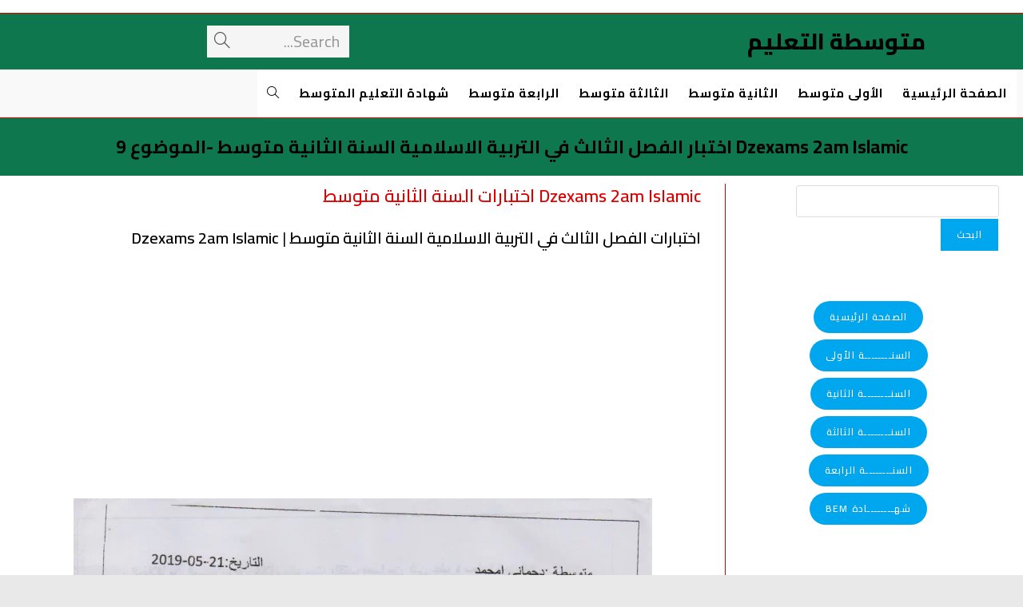

--- FILE ---
content_type: text/html; charset=UTF-8
request_url: https://encyeducation.dzexamen.com/2am-islamic-3tr-09/
body_size: 16496
content:
<!DOCTYPE html>
<html class="html" dir="rtl" lang="ar">
<head>
	<meta charset="UTF-8">
	<link rel="profile" href="https://gmpg.org/xfn/11">

	<meta name='robots' content='index, follow, max-image-preview:large, max-snippet:-1, max-video-preview:-1' />
<meta name="viewport" content="width=device-width, initial-scale=1">
	<!-- This site is optimized with the Yoast SEO plugin v26.5 - https://yoast.com/wordpress/plugins/seo/ -->
	<title>اختبارات السنة الثانية متوسط للفصل الثالث في التربية الاسلامية | Dzexams 2am</title>
	<meta name="description" content="اختبارات السنة الثانية متوسط | Dzexams 2AM Islamic اختبار الفصل الثالث في التربية الاسلامية السنة الثانية متوسط Dzexams 2AM Islamic" />
	<link rel="canonical" href="https://encyeducation.dzexamen.com/2am-islamic-3tr-09/" />
	<meta property="og:locale" content="ar_AR" />
	<meta property="og:type" content="article" />
	<meta property="og:title" content="اختبارات السنة الثانية متوسط للفصل الثالث في التربية الاسلامية | Dzexams 2am" />
	<meta property="og:description" content="اختبارات السنة الثانية متوسط | Dzexams 2AM Islamic اختبار الفصل الثالث في التربية الاسلامية السنة الثانية متوسط Dzexams 2AM Islamic" />
	<meta property="og:url" content="https://encyeducation.dzexamen.com/2am-islamic-3tr-09/" />
	<meta property="og:site_name" content="متوسطة التعليم" />
	<meta property="article:published_time" content="2022-07-27T18:09:44+00:00" />
	<meta property="article:modified_time" content="2022-07-27T18:10:49+00:00" />
	<meta name="author" content="admin-11" />
	<meta name="twitter:card" content="summary_large_image" />
	<meta name="twitter:label1" content="كُتب بواسطة" />
	<meta name="twitter:data1" content="admin-11" />
	<meta name="twitter:label2" content="وقت القراءة المُقدّر" />
	<meta name="twitter:data2" content="دقيقة واحدة" />
	<script type="application/ld+json" class="yoast-schema-graph">{"@context":"https://schema.org","@graph":[{"@type":"Article","@id":"https://encyeducation.dzexamen.com/2am-islamic-3tr-09/#article","isPartOf":{"@id":"https://encyeducation.dzexamen.com/2am-islamic-3tr-09/"},"author":{"name":"admin-11","@id":"https://encyeducation.dzexamen.com/#/schema/person/f160dfa69265df8718050900c817f669"},"headline":"Dzexams 2am Islamic اختبار الفصل الثالث في التربية الاسلامية السنة الثانية متوسط -الموضوع 9","datePublished":"2022-07-27T18:09:44+00:00","dateModified":"2022-07-27T18:10:49+00:00","mainEntityOfPage":{"@id":"https://encyeducation.dzexamen.com/2am-islamic-3tr-09/"},"wordCount":10,"publisher":{"@id":"https://encyeducation.dzexamen.com/#/schema/person/f160dfa69265df8718050900c817f669"},"articleSection":["الثانية متوسط"],"inLanguage":"ar"},{"@type":"WebPage","@id":"https://encyeducation.dzexamen.com/2am-islamic-3tr-09/","url":"https://encyeducation.dzexamen.com/2am-islamic-3tr-09/","name":"اختبارات السنة الثانية متوسط للفصل الثالث في التربية الاسلامية | Dzexams 2am","isPartOf":{"@id":"https://encyeducation.dzexamen.com/#website"},"datePublished":"2022-07-27T18:09:44+00:00","dateModified":"2022-07-27T18:10:49+00:00","description":"اختبارات السنة الثانية متوسط | Dzexams 2AM Islamic اختبار الفصل الثالث في التربية الاسلامية السنة الثانية متوسط Dzexams 2AM Islamic","breadcrumb":{"@id":"https://encyeducation.dzexamen.com/2am-islamic-3tr-09/#breadcrumb"},"inLanguage":"ar","potentialAction":[{"@type":"ReadAction","target":["https://encyeducation.dzexamen.com/2am-islamic-3tr-09/"]}]},{"@type":"BreadcrumbList","@id":"https://encyeducation.dzexamen.com/2am-islamic-3tr-09/#breadcrumb","itemListElement":[{"@type":"ListItem","position":1,"name":"الرئيسية","item":"https://encyeducation.dzexamen.com/"},{"@type":"ListItem","position":2,"name":"Dzexams 2am Islamic اختبار الفصل الثالث في التربية الاسلامية السنة الثانية متوسط -الموضوع 9"}]},{"@type":"WebSite","@id":"https://encyeducation.dzexamen.com/#website","url":"https://encyeducation.dzexamen.com/","name":"متوسطة التعليم","description":"جميع اختبارات التعليم المتوسط مع الحلول","publisher":{"@id":"https://encyeducation.dzexamen.com/#/schema/person/f160dfa69265df8718050900c817f669"},"potentialAction":[{"@type":"SearchAction","target":{"@type":"EntryPoint","urlTemplate":"https://encyeducation.dzexamen.com/?s={search_term_string}"},"query-input":{"@type":"PropertyValueSpecification","valueRequired":true,"valueName":"search_term_string"}}],"inLanguage":"ar"},{"@type":["Person","Organization"],"@id":"https://encyeducation.dzexamen.com/#/schema/person/f160dfa69265df8718050900c817f669","name":"admin-11","image":{"@type":"ImageObject","inLanguage":"ar","@id":"https://encyeducation.dzexamen.com/#/schema/person/image/","url":"https://secure.gravatar.com/avatar/3ff6c45def572af44a2a452f32522adfb9fb7f1301fd17f0415632be7cc9678e?s=96&d=mm&r=g","contentUrl":"https://secure.gravatar.com/avatar/3ff6c45def572af44a2a452f32522adfb9fb7f1301fd17f0415632be7cc9678e?s=96&d=mm&r=g","caption":"admin-11"},"logo":{"@id":"https://encyeducation.dzexamen.com/#/schema/person/image/"},"sameAs":["https://encyeducation.dzexamen.com"]}]}</script>
	<!-- / Yoast SEO plugin. -->


<link rel='dns-prefetch' href='//www.googletagmanager.com' />
<link rel='dns-prefetch' href='//fonts.googleapis.com' />
<link rel='dns-prefetch' href='//pagead2.googlesyndication.com' />
<link rel="alternate" type="application/rss+xml" title="متوسطة التعليم &laquo; الخلاصة" href="https://encyeducation.dzexamen.com/feed/" />
<link rel="alternate" type="application/rss+xml" title="متوسطة التعليم &laquo; خلاصة التعليقات" href="https://encyeducation.dzexamen.com/comments/feed/" />
<link rel="alternate" title="oEmbed (JSON)" type="application/json+oembed" href="https://encyeducation.dzexamen.com/wp-json/oembed/1.0/embed?url=https%3A%2F%2Fencyeducation.dzexamen.com%2F2am-islamic-3tr-09%2F" />
<link rel="alternate" title="oEmbed (XML)" type="text/xml+oembed" href="https://encyeducation.dzexamen.com/wp-json/oembed/1.0/embed?url=https%3A%2F%2Fencyeducation.dzexamen.com%2F2am-islamic-3tr-09%2F&#038;format=xml" />
<style id='wp-img-auto-sizes-contain-inline-css'>
img:is([sizes=auto i],[sizes^="auto," i]){contain-intrinsic-size:3000px 1500px}
/*# sourceURL=wp-img-auto-sizes-contain-inline-css */
</style>

<style id='wp-emoji-styles-inline-css'>

	img.wp-smiley, img.emoji {
		display: inline !important;
		border: none !important;
		box-shadow: none !important;
		height: 1em !important;
		width: 1em !important;
		margin: 0 0.07em !important;
		vertical-align: -0.1em !important;
		background: none !important;
		padding: 0 !important;
	}
/*# sourceURL=wp-emoji-styles-inline-css */
</style>
<link rel='stylesheet' id='wp-block-library-rtl-css' href='https://encyeducation.dzexamen.com/wp-includes/css/dist/block-library/style-rtl.min.css?ver=6.9' media='all' />
<style id='wp-block-library-theme-inline-css'>
.wp-block-audio :where(figcaption){color:#555;font-size:13px;text-align:center}.is-dark-theme .wp-block-audio :where(figcaption){color:#ffffffa6}.wp-block-audio{margin:0 0 1em}.wp-block-code{border:1px solid #ccc;border-radius:4px;font-family:Menlo,Consolas,monaco,monospace;padding:.8em 1em}.wp-block-embed :where(figcaption){color:#555;font-size:13px;text-align:center}.is-dark-theme .wp-block-embed :where(figcaption){color:#ffffffa6}.wp-block-embed{margin:0 0 1em}.blocks-gallery-caption{color:#555;font-size:13px;text-align:center}.is-dark-theme .blocks-gallery-caption{color:#ffffffa6}:root :where(.wp-block-image figcaption){color:#555;font-size:13px;text-align:center}.is-dark-theme :root :where(.wp-block-image figcaption){color:#ffffffa6}.wp-block-image{margin:0 0 1em}.wp-block-pullquote{border-bottom:4px solid;border-top:4px solid;color:currentColor;margin-bottom:1.75em}.wp-block-pullquote :where(cite),.wp-block-pullquote :where(footer),.wp-block-pullquote__citation{color:currentColor;font-size:.8125em;font-style:normal;text-transform:uppercase}.wp-block-quote{border-left:.25em solid;margin:0 0 1.75em;padding-left:1em}.wp-block-quote cite,.wp-block-quote footer{color:currentColor;font-size:.8125em;font-style:normal;position:relative}.wp-block-quote:where(.has-text-align-right){border-left:none;border-right:.25em solid;padding-left:0;padding-right:1em}.wp-block-quote:where(.has-text-align-center){border:none;padding-left:0}.wp-block-quote.is-large,.wp-block-quote.is-style-large,.wp-block-quote:where(.is-style-plain){border:none}.wp-block-search .wp-block-search__label{font-weight:700}.wp-block-search__button{border:1px solid #ccc;padding:.375em .625em}:where(.wp-block-group.has-background){padding:1.25em 2.375em}.wp-block-separator.has-css-opacity{opacity:.4}.wp-block-separator{border:none;border-bottom:2px solid;margin-left:auto;margin-right:auto}.wp-block-separator.has-alpha-channel-opacity{opacity:1}.wp-block-separator:not(.is-style-wide):not(.is-style-dots){width:100px}.wp-block-separator.has-background:not(.is-style-dots){border-bottom:none;height:1px}.wp-block-separator.has-background:not(.is-style-wide):not(.is-style-dots){height:2px}.wp-block-table{margin:0 0 1em}.wp-block-table td,.wp-block-table th{word-break:normal}.wp-block-table :where(figcaption){color:#555;font-size:13px;text-align:center}.is-dark-theme .wp-block-table :where(figcaption){color:#ffffffa6}.wp-block-video :where(figcaption){color:#555;font-size:13px;text-align:center}.is-dark-theme .wp-block-video :where(figcaption){color:#ffffffa6}.wp-block-video{margin:0 0 1em}:root :where(.wp-block-template-part.has-background){margin-bottom:0;margin-top:0;padding:1.25em 2.375em}
/*# sourceURL=/wp-includes/css/dist/block-library/theme.min.css */
</style>
<style id='classic-theme-styles-inline-css'>
/*! This file is auto-generated */
.wp-block-button__link{color:#fff;background-color:#32373c;border-radius:9999px;box-shadow:none;text-decoration:none;padding:calc(.667em + 2px) calc(1.333em + 2px);font-size:1.125em}.wp-block-file__button{background:#32373c;color:#fff;text-decoration:none}
/*# sourceURL=/wp-includes/css/classic-themes.min.css */
</style>
<style id='global-styles-inline-css'>
:root{--wp--preset--aspect-ratio--square: 1;--wp--preset--aspect-ratio--4-3: 4/3;--wp--preset--aspect-ratio--3-4: 3/4;--wp--preset--aspect-ratio--3-2: 3/2;--wp--preset--aspect-ratio--2-3: 2/3;--wp--preset--aspect-ratio--16-9: 16/9;--wp--preset--aspect-ratio--9-16: 9/16;--wp--preset--color--black: #000000;--wp--preset--color--cyan-bluish-gray: #abb8c3;--wp--preset--color--white: #ffffff;--wp--preset--color--pale-pink: #f78da7;--wp--preset--color--vivid-red: #cf2e2e;--wp--preset--color--luminous-vivid-orange: #ff6900;--wp--preset--color--luminous-vivid-amber: #fcb900;--wp--preset--color--light-green-cyan: #7bdcb5;--wp--preset--color--vivid-green-cyan: #00d084;--wp--preset--color--pale-cyan-blue: #8ed1fc;--wp--preset--color--vivid-cyan-blue: #0693e3;--wp--preset--color--vivid-purple: #9b51e0;--wp--preset--gradient--vivid-cyan-blue-to-vivid-purple: linear-gradient(135deg,rgb(6,147,227) 0%,rgb(155,81,224) 100%);--wp--preset--gradient--light-green-cyan-to-vivid-green-cyan: linear-gradient(135deg,rgb(122,220,180) 0%,rgb(0,208,130) 100%);--wp--preset--gradient--luminous-vivid-amber-to-luminous-vivid-orange: linear-gradient(135deg,rgb(252,185,0) 0%,rgb(255,105,0) 100%);--wp--preset--gradient--luminous-vivid-orange-to-vivid-red: linear-gradient(135deg,rgb(255,105,0) 0%,rgb(207,46,46) 100%);--wp--preset--gradient--very-light-gray-to-cyan-bluish-gray: linear-gradient(135deg,rgb(238,238,238) 0%,rgb(169,184,195) 100%);--wp--preset--gradient--cool-to-warm-spectrum: linear-gradient(135deg,rgb(74,234,220) 0%,rgb(151,120,209) 20%,rgb(207,42,186) 40%,rgb(238,44,130) 60%,rgb(251,105,98) 80%,rgb(254,248,76) 100%);--wp--preset--gradient--blush-light-purple: linear-gradient(135deg,rgb(255,206,236) 0%,rgb(152,150,240) 100%);--wp--preset--gradient--blush-bordeaux: linear-gradient(135deg,rgb(254,205,165) 0%,rgb(254,45,45) 50%,rgb(107,0,62) 100%);--wp--preset--gradient--luminous-dusk: linear-gradient(135deg,rgb(255,203,112) 0%,rgb(199,81,192) 50%,rgb(65,88,208) 100%);--wp--preset--gradient--pale-ocean: linear-gradient(135deg,rgb(255,245,203) 0%,rgb(182,227,212) 50%,rgb(51,167,181) 100%);--wp--preset--gradient--electric-grass: linear-gradient(135deg,rgb(202,248,128) 0%,rgb(113,206,126) 100%);--wp--preset--gradient--midnight: linear-gradient(135deg,rgb(2,3,129) 0%,rgb(40,116,252) 100%);--wp--preset--font-size--small: 13px;--wp--preset--font-size--medium: 20px;--wp--preset--font-size--large: 36px;--wp--preset--font-size--x-large: 42px;--wp--preset--spacing--20: 0.44rem;--wp--preset--spacing--30: 0.67rem;--wp--preset--spacing--40: 1rem;--wp--preset--spacing--50: 1.5rem;--wp--preset--spacing--60: 2.25rem;--wp--preset--spacing--70: 3.38rem;--wp--preset--spacing--80: 5.06rem;--wp--preset--shadow--natural: 6px 6px 9px rgba(0, 0, 0, 0.2);--wp--preset--shadow--deep: 12px 12px 50px rgba(0, 0, 0, 0.4);--wp--preset--shadow--sharp: 6px 6px 0px rgba(0, 0, 0, 0.2);--wp--preset--shadow--outlined: 6px 6px 0px -3px rgb(255, 255, 255), 6px 6px rgb(0, 0, 0);--wp--preset--shadow--crisp: 6px 6px 0px rgb(0, 0, 0);}:where(.is-layout-flex){gap: 0.5em;}:where(.is-layout-grid){gap: 0.5em;}body .is-layout-flex{display: flex;}.is-layout-flex{flex-wrap: wrap;align-items: center;}.is-layout-flex > :is(*, div){margin: 0;}body .is-layout-grid{display: grid;}.is-layout-grid > :is(*, div){margin: 0;}:where(.wp-block-columns.is-layout-flex){gap: 2em;}:where(.wp-block-columns.is-layout-grid){gap: 2em;}:where(.wp-block-post-template.is-layout-flex){gap: 1.25em;}:where(.wp-block-post-template.is-layout-grid){gap: 1.25em;}.has-black-color{color: var(--wp--preset--color--black) !important;}.has-cyan-bluish-gray-color{color: var(--wp--preset--color--cyan-bluish-gray) !important;}.has-white-color{color: var(--wp--preset--color--white) !important;}.has-pale-pink-color{color: var(--wp--preset--color--pale-pink) !important;}.has-vivid-red-color{color: var(--wp--preset--color--vivid-red) !important;}.has-luminous-vivid-orange-color{color: var(--wp--preset--color--luminous-vivid-orange) !important;}.has-luminous-vivid-amber-color{color: var(--wp--preset--color--luminous-vivid-amber) !important;}.has-light-green-cyan-color{color: var(--wp--preset--color--light-green-cyan) !important;}.has-vivid-green-cyan-color{color: var(--wp--preset--color--vivid-green-cyan) !important;}.has-pale-cyan-blue-color{color: var(--wp--preset--color--pale-cyan-blue) !important;}.has-vivid-cyan-blue-color{color: var(--wp--preset--color--vivid-cyan-blue) !important;}.has-vivid-purple-color{color: var(--wp--preset--color--vivid-purple) !important;}.has-black-background-color{background-color: var(--wp--preset--color--black) !important;}.has-cyan-bluish-gray-background-color{background-color: var(--wp--preset--color--cyan-bluish-gray) !important;}.has-white-background-color{background-color: var(--wp--preset--color--white) !important;}.has-pale-pink-background-color{background-color: var(--wp--preset--color--pale-pink) !important;}.has-vivid-red-background-color{background-color: var(--wp--preset--color--vivid-red) !important;}.has-luminous-vivid-orange-background-color{background-color: var(--wp--preset--color--luminous-vivid-orange) !important;}.has-luminous-vivid-amber-background-color{background-color: var(--wp--preset--color--luminous-vivid-amber) !important;}.has-light-green-cyan-background-color{background-color: var(--wp--preset--color--light-green-cyan) !important;}.has-vivid-green-cyan-background-color{background-color: var(--wp--preset--color--vivid-green-cyan) !important;}.has-pale-cyan-blue-background-color{background-color: var(--wp--preset--color--pale-cyan-blue) !important;}.has-vivid-cyan-blue-background-color{background-color: var(--wp--preset--color--vivid-cyan-blue) !important;}.has-vivid-purple-background-color{background-color: var(--wp--preset--color--vivid-purple) !important;}.has-black-border-color{border-color: var(--wp--preset--color--black) !important;}.has-cyan-bluish-gray-border-color{border-color: var(--wp--preset--color--cyan-bluish-gray) !important;}.has-white-border-color{border-color: var(--wp--preset--color--white) !important;}.has-pale-pink-border-color{border-color: var(--wp--preset--color--pale-pink) !important;}.has-vivid-red-border-color{border-color: var(--wp--preset--color--vivid-red) !important;}.has-luminous-vivid-orange-border-color{border-color: var(--wp--preset--color--luminous-vivid-orange) !important;}.has-luminous-vivid-amber-border-color{border-color: var(--wp--preset--color--luminous-vivid-amber) !important;}.has-light-green-cyan-border-color{border-color: var(--wp--preset--color--light-green-cyan) !important;}.has-vivid-green-cyan-border-color{border-color: var(--wp--preset--color--vivid-green-cyan) !important;}.has-pale-cyan-blue-border-color{border-color: var(--wp--preset--color--pale-cyan-blue) !important;}.has-vivid-cyan-blue-border-color{border-color: var(--wp--preset--color--vivid-cyan-blue) !important;}.has-vivid-purple-border-color{border-color: var(--wp--preset--color--vivid-purple) !important;}.has-vivid-cyan-blue-to-vivid-purple-gradient-background{background: var(--wp--preset--gradient--vivid-cyan-blue-to-vivid-purple) !important;}.has-light-green-cyan-to-vivid-green-cyan-gradient-background{background: var(--wp--preset--gradient--light-green-cyan-to-vivid-green-cyan) !important;}.has-luminous-vivid-amber-to-luminous-vivid-orange-gradient-background{background: var(--wp--preset--gradient--luminous-vivid-amber-to-luminous-vivid-orange) !important;}.has-luminous-vivid-orange-to-vivid-red-gradient-background{background: var(--wp--preset--gradient--luminous-vivid-orange-to-vivid-red) !important;}.has-very-light-gray-to-cyan-bluish-gray-gradient-background{background: var(--wp--preset--gradient--very-light-gray-to-cyan-bluish-gray) !important;}.has-cool-to-warm-spectrum-gradient-background{background: var(--wp--preset--gradient--cool-to-warm-spectrum) !important;}.has-blush-light-purple-gradient-background{background: var(--wp--preset--gradient--blush-light-purple) !important;}.has-blush-bordeaux-gradient-background{background: var(--wp--preset--gradient--blush-bordeaux) !important;}.has-luminous-dusk-gradient-background{background: var(--wp--preset--gradient--luminous-dusk) !important;}.has-pale-ocean-gradient-background{background: var(--wp--preset--gradient--pale-ocean) !important;}.has-electric-grass-gradient-background{background: var(--wp--preset--gradient--electric-grass) !important;}.has-midnight-gradient-background{background: var(--wp--preset--gradient--midnight) !important;}.has-small-font-size{font-size: var(--wp--preset--font-size--small) !important;}.has-medium-font-size{font-size: var(--wp--preset--font-size--medium) !important;}.has-large-font-size{font-size: var(--wp--preset--font-size--large) !important;}.has-x-large-font-size{font-size: var(--wp--preset--font-size--x-large) !important;}
:where(.wp-block-post-template.is-layout-flex){gap: 1.25em;}:where(.wp-block-post-template.is-layout-grid){gap: 1.25em;}
:where(.wp-block-term-template.is-layout-flex){gap: 1.25em;}:where(.wp-block-term-template.is-layout-grid){gap: 1.25em;}
:where(.wp-block-columns.is-layout-flex){gap: 2em;}:where(.wp-block-columns.is-layout-grid){gap: 2em;}
:root :where(.wp-block-pullquote){font-size: 1.5em;line-height: 1.6;}
/*# sourceURL=global-styles-inline-css */
</style>
<link rel='stylesheet' id='contact-form-7-css' href='https://encyeducation.dzexamen.com/wp-content/plugins/contact-form-7/includes/css/styles.css?ver=6.1.4' media='all' />
<link rel='stylesheet' id='contact-form-7-rtl-css' href='https://encyeducation.dzexamen.com/wp-content/plugins/contact-form-7/includes/css/styles-rtl.css?ver=6.1.4' media='all' />
<link rel='stylesheet' id='font-awesome-css' href='https://encyeducation.dzexamen.com/wp-content/themes/oceanwp/assets/fonts/fontawesome/css/all.min.css?ver=6.7.2' media='all' />
<link rel='stylesheet' id='simple-line-icons-css' href='https://encyeducation.dzexamen.com/wp-content/themes/oceanwp/assets/css/third/simple-line-icons.min.css?ver=2.4.0' media='all' />
<link rel='stylesheet' id='oceanwp-style-css' href='https://encyeducation.dzexamen.com/wp-content/themes/oceanwp/assets/css/style.min.css?ver=4.1.4' media='all' />
<link rel='stylesheet' id='oceanwp-hamburgers-css' href='https://encyeducation.dzexamen.com/wp-content/themes/oceanwp/assets/css/third/hamburgers/hamburgers.min.css?ver=4.1.4' media='all' />
<link rel='stylesheet' id='oceanwp-3dx-r-css' href='https://encyeducation.dzexamen.com/wp-content/themes/oceanwp/assets/css/third/hamburgers/types/3dx-r.css?ver=4.1.4' media='all' />
<link rel='stylesheet' id='oceanwp-google-font-cairo-css' href='//fonts.googleapis.com/css?family=Cairo%3A100%2C200%2C300%2C400%2C500%2C600%2C700%2C800%2C900%2C100i%2C200i%2C300i%2C400i%2C500i%2C600i%2C700i%2C800i%2C900i&#038;subset=latin&#038;display=swap&#038;ver=6.9' media='all' />
<script src="https://encyeducation.dzexamen.com/wp-includes/js/jquery/jquery.min.js?ver=3.7.1" id="jquery-core-js"></script>
<script src="https://encyeducation.dzexamen.com/wp-includes/js/jquery/jquery-migrate.min.js?ver=3.4.1" id="jquery-migrate-js"></script>

<!-- Google tag (gtag.js) snippet added by Site Kit -->
<!-- Google Analytics snippet added by Site Kit -->
<script src="https://www.googletagmanager.com/gtag/js?id=G-837KCSHMXS" id="google_gtagjs-js" async></script>
<script id="google_gtagjs-js-after">
window.dataLayer = window.dataLayer || [];function gtag(){dataLayer.push(arguments);}
gtag("set","linker",{"domains":["encyeducation.dzexamen.com"]});
gtag("js", new Date());
gtag("set", "developer_id.dZTNiMT", true);
gtag("config", "G-837KCSHMXS");
//# sourceURL=google_gtagjs-js-after
</script>
<link rel="https://api.w.org/" href="https://encyeducation.dzexamen.com/wp-json/" /><link rel="alternate" title="JSON" type="application/json" href="https://encyeducation.dzexamen.com/wp-json/wp/v2/posts/4820" /><link rel="EditURI" type="application/rsd+xml" title="RSD" href="https://encyeducation.dzexamen.com/xmlrpc.php?rsd" />
<link rel="stylesheet" href="https://encyeducation.dzexamen.com/wp-content/themes/oceanwp/rtl.css" media="screen" /><meta name="generator" content="WordPress 6.9" />
<link rel='shortlink' href='https://encyeducation.dzexamen.com/?p=4820' />
<meta name="generator" content="Site Kit by Google 1.170.0" /><!-- HFCM by 99 Robots - Snippet # 2: اثبات الملكية -->
<meta name="google-site-verification" content="XpVQag319arHIH_BnzgMbY7DVGCDe97sY8lshYVOs4o" />
<!-- /end HFCM by 99 Robots -->

<!-- Google AdSense meta tags added by Site Kit -->
<meta name="google-adsense-platform-account" content="ca-host-pub-2644536267352236">
<meta name="google-adsense-platform-domain" content="sitekit.withgoogle.com">
<!-- End Google AdSense meta tags added by Site Kit -->
<meta name="generator" content="Elementor 3.33.4; features: additional_custom_breakpoints; settings: css_print_method-external, google_font-enabled, font_display-auto">
			<style>
				.e-con.e-parent:nth-of-type(n+4):not(.e-lazyloaded):not(.e-no-lazyload),
				.e-con.e-parent:nth-of-type(n+4):not(.e-lazyloaded):not(.e-no-lazyload) * {
					background-image: none !important;
				}
				@media screen and (max-height: 1024px) {
					.e-con.e-parent:nth-of-type(n+3):not(.e-lazyloaded):not(.e-no-lazyload),
					.e-con.e-parent:nth-of-type(n+3):not(.e-lazyloaded):not(.e-no-lazyload) * {
						background-image: none !important;
					}
				}
				@media screen and (max-height: 640px) {
					.e-con.e-parent:nth-of-type(n+2):not(.e-lazyloaded):not(.e-no-lazyload),
					.e-con.e-parent:nth-of-type(n+2):not(.e-lazyloaded):not(.e-no-lazyload) * {
						background-image: none !important;
					}
				}
			</style>
			
<!-- Google AdSense snippet added by Site Kit -->
<script async src="https://pagead2.googlesyndication.com/pagead/js/adsbygoogle.js?client=ca-pub-7685670107201126&amp;host=ca-host-pub-2644536267352236" crossorigin="anonymous"></script>

<!-- End Google AdSense snippet added by Site Kit -->
<link rel="icon" href="https://encyeducation.dzexamen.com/wp-content/uploads/2022/05/cropped-اختبارات-التعليم-المتوسط-ency-education-encyeducation-32x32.png" sizes="32x32" />
<link rel="icon" href="https://encyeducation.dzexamen.com/wp-content/uploads/2022/05/cropped-اختبارات-التعليم-المتوسط-ency-education-encyeducation-192x192.png" sizes="192x192" />
<link rel="apple-touch-icon" href="https://encyeducation.dzexamen.com/wp-content/uploads/2022/05/cropped-اختبارات-التعليم-المتوسط-ency-education-encyeducation-180x180.png" />
<meta name="msapplication-TileImage" content="https://encyeducation.dzexamen.com/wp-content/uploads/2022/05/cropped-اختبارات-التعليم-المتوسط-ency-education-encyeducation-270x270.png" />
<!-- OceanWP CSS -->
<style type="text/css">
/* Colors */a:hover,a.light:hover,.theme-heading .text::before,.theme-heading .text::after,#top-bar-content >a:hover,#top-bar-social li.oceanwp-email a:hover,#site-navigation-wrap .dropdown-menu >li >a:hover,#site-header.medium-header #medium-searchform button:hover,.oceanwp-mobile-menu-icon a:hover,.blog-entry.post .blog-entry-header .entry-title a:hover,.blog-entry.post .blog-entry-readmore a:hover,.blog-entry.thumbnail-entry .blog-entry-category a,ul.meta li a:hover,.dropcap,.single nav.post-navigation .nav-links .title,body .related-post-title a:hover,body #wp-calendar caption,body .contact-info-widget.default i,body .contact-info-widget.big-icons i,body .custom-links-widget .oceanwp-custom-links li a:hover,body .custom-links-widget .oceanwp-custom-links li a:hover:before,body .posts-thumbnails-widget li a:hover,body .social-widget li.oceanwp-email a:hover,.comment-author .comment-meta .comment-reply-link,#respond #cancel-comment-reply-link:hover,#footer-widgets .footer-box a:hover,#footer-bottom a:hover,#footer-bottom #footer-bottom-menu a:hover,.sidr a:hover,.sidr-class-dropdown-toggle:hover,.sidr-class-menu-item-has-children.active >a,.sidr-class-menu-item-has-children.active >a >.sidr-class-dropdown-toggle,input[type=checkbox]:checked:before{color:#00a7ef}.single nav.post-navigation .nav-links .title .owp-icon use,.blog-entry.post .blog-entry-readmore a:hover .owp-icon use,body .contact-info-widget.default .owp-icon use,body .contact-info-widget.big-icons .owp-icon use{stroke:#00a7ef}input[type="button"],input[type="reset"],input[type="submit"],button[type="submit"],.button,#site-navigation-wrap .dropdown-menu >li.btn >a >span,.thumbnail:hover i,.thumbnail:hover .link-post-svg-icon,.post-quote-content,.omw-modal .omw-close-modal,body .contact-info-widget.big-icons li:hover i,body .contact-info-widget.big-icons li:hover .owp-icon,body div.wpforms-container-full .wpforms-form input[type=submit],body div.wpforms-container-full .wpforms-form button[type=submit],body div.wpforms-container-full .wpforms-form .wpforms-page-button,.woocommerce-cart .wp-element-button,.woocommerce-checkout .wp-element-button,.wp-block-button__link{background-color:#00a7ef}.widget-title{border-color:#00a7ef}blockquote{border-color:#00a7ef}.wp-block-quote{border-color:#00a7ef}#searchform-dropdown{border-color:#00a7ef}.dropdown-menu .sub-menu{border-color:#00a7ef}.blog-entry.large-entry .blog-entry-readmore a:hover{border-color:#00a7ef}.oceanwp-newsletter-form-wrap input[type="email"]:focus{border-color:#00a7ef}.social-widget li.oceanwp-email a:hover{border-color:#00a7ef}#respond #cancel-comment-reply-link:hover{border-color:#00a7ef}body .contact-info-widget.big-icons li:hover i{border-color:#00a7ef}body .contact-info-widget.big-icons li:hover .owp-icon{border-color:#00a7ef}#footer-widgets .oceanwp-newsletter-form-wrap input[type="email"]:focus{border-color:#00a7ef}table th,table td,hr,.content-area,body.content-left-sidebar #content-wrap .content-area,.content-left-sidebar .content-area,#top-bar-wrap,#site-header,#site-header.top-header #search-toggle,.dropdown-menu ul li,.centered-minimal-page-header,.blog-entry.post,.blog-entry.grid-entry .blog-entry-inner,.blog-entry.thumbnail-entry .blog-entry-bottom,.single-post .entry-title,.single .entry-share-wrap .entry-share,.single .entry-share,.single .entry-share ul li a,.single nav.post-navigation,.single nav.post-navigation .nav-links .nav-previous,#author-bio,#author-bio .author-bio-avatar,#author-bio .author-bio-social li a,#related-posts,#comments,.comment-body,#respond #cancel-comment-reply-link,#blog-entries .type-page,.page-numbers a,.page-numbers span:not(.elementor-screen-only),.page-links span,body #wp-calendar caption,body #wp-calendar th,body #wp-calendar tbody,body .contact-info-widget.default i,body .contact-info-widget.big-icons i,body .contact-info-widget.big-icons .owp-icon,body .contact-info-widget.default .owp-icon,body .posts-thumbnails-widget li,body .tagcloud a{border-color:#dd0000}a{color:#000000}a .owp-icon use{stroke:#000000}body .theme-button,body input[type="submit"],body button[type="submit"],body button,body .button,body div.wpforms-container-full .wpforms-form input[type=submit],body div.wpforms-container-full .wpforms-form button[type=submit],body div.wpforms-container-full .wpforms-form .wpforms-page-button,.woocommerce-cart .wp-element-button,.woocommerce-checkout .wp-element-button,.wp-block-button__link{border-color:#ffffff}body .theme-button:hover,body input[type="submit"]:hover,body button[type="submit"]:hover,body button:hover,body .button:hover,body div.wpforms-container-full .wpforms-form input[type=submit]:hover,body div.wpforms-container-full .wpforms-form input[type=submit]:active,body div.wpforms-container-full .wpforms-form button[type=submit]:hover,body div.wpforms-container-full .wpforms-form button[type=submit]:active,body div.wpforms-container-full .wpforms-form .wpforms-page-button:hover,body div.wpforms-container-full .wpforms-form .wpforms-page-button:active,.woocommerce-cart .wp-element-button:hover,.woocommerce-checkout .wp-element-button:hover,.wp-block-button__link:hover{border-color:#ffffff}.page-header .page-header-title,.page-header.background-image-page-header .page-header-title{color:#000000}body{color:#000000}h1,h2,h3,h4,h5,h6,.theme-heading,.widget-title,.oceanwp-widget-recent-posts-title,.comment-reply-title,.entry-title,.sidebar-box .widget-title{color:#000000}h1{color:#dd0000}h2{color:#dd0000}h3{color:#dd0000}/* OceanWP Style Settings CSS */.theme-button,input[type="submit"],button[type="submit"],button,.button,body div.wpforms-container-full .wpforms-form input[type=submit],body div.wpforms-container-full .wpforms-form button[type=submit],body div.wpforms-container-full .wpforms-form .wpforms-page-button{border-style:solid}.theme-button,input[type="submit"],button[type="submit"],button,.button,body div.wpforms-container-full .wpforms-form input[type=submit],body div.wpforms-container-full .wpforms-form button[type=submit],body div.wpforms-container-full .wpforms-form .wpforms-page-button{border-width:1px}form input[type="text"],form input[type="password"],form input[type="email"],form input[type="url"],form input[type="date"],form input[type="month"],form input[type="time"],form input[type="datetime"],form input[type="datetime-local"],form input[type="week"],form input[type="number"],form input[type="search"],form input[type="tel"],form input[type="color"],form select,form textarea,.woocommerce .woocommerce-checkout .select2-container--default .select2-selection--single{border-style:solid}body div.wpforms-container-full .wpforms-form input[type=date],body div.wpforms-container-full .wpforms-form input[type=datetime],body div.wpforms-container-full .wpforms-form input[type=datetime-local],body div.wpforms-container-full .wpforms-form input[type=email],body div.wpforms-container-full .wpforms-form input[type=month],body div.wpforms-container-full .wpforms-form input[type=number],body div.wpforms-container-full .wpforms-form input[type=password],body div.wpforms-container-full .wpforms-form input[type=range],body div.wpforms-container-full .wpforms-form input[type=search],body div.wpforms-container-full .wpforms-form input[type=tel],body div.wpforms-container-full .wpforms-form input[type=text],body div.wpforms-container-full .wpforms-form input[type=time],body div.wpforms-container-full .wpforms-form input[type=url],body div.wpforms-container-full .wpforms-form input[type=week],body div.wpforms-container-full .wpforms-form select,body div.wpforms-container-full .wpforms-form textarea{border-style:solid}form input[type="text"],form input[type="password"],form input[type="email"],form input[type="url"],form input[type="date"],form input[type="month"],form input[type="time"],form input[type="datetime"],form input[type="datetime-local"],form input[type="week"],form input[type="number"],form input[type="search"],form input[type="tel"],form input[type="color"],form select,form textarea{border-radius:3px}body div.wpforms-container-full .wpforms-form input[type=date],body div.wpforms-container-full .wpforms-form input[type=datetime],body div.wpforms-container-full .wpforms-form input[type=datetime-local],body div.wpforms-container-full .wpforms-form input[type=email],body div.wpforms-container-full .wpforms-form input[type=month],body div.wpforms-container-full .wpforms-form input[type=number],body div.wpforms-container-full .wpforms-form input[type=password],body div.wpforms-container-full .wpforms-form input[type=range],body div.wpforms-container-full .wpforms-form input[type=search],body div.wpforms-container-full .wpforms-form input[type=tel],body div.wpforms-container-full .wpforms-form input[type=text],body div.wpforms-container-full .wpforms-form input[type=time],body div.wpforms-container-full .wpforms-form input[type=url],body div.wpforms-container-full .wpforms-form input[type=week],body div.wpforms-container-full .wpforms-form select,body div.wpforms-container-full .wpforms-form textarea{border-radius:3px}#main #content-wrap,.separate-layout #main #content-wrap{padding-top:10px;padding-bottom:10px}#scroll-top{background-color:#dd3333}#scroll-top:hover{background-color:#7100e2}#scroll-top{color:#000000}#scroll-top .owp-icon use{stroke:#000000}.page-header,.has-transparent-header .page-header{padding:20px 0 20px 0}@media (max-width:768px){.page-header,.has-transparent-header .page-header{padding:10px 0 8px 0}}/* Header */#site-header.medium-header .top-header-wrap{padding:10px 0 10px 0}#site-header.medium-header #site-navigation-wrap .dropdown-menu >li >a{padding:0 12px 0 12px}#site-header.medium-header .top-header-wrap,.is-sticky #site-header.medium-header.is-transparent .top-header-wrap,#searchform-header-replace{background-color:#0e774d}#site-header.has-header-media .overlay-header-media{background-color:rgba(0,0,0,0.5)}#site-header{border-color:#f20404}.effect-two #site-navigation-wrap .dropdown-menu >li >a.menu-link >span:after,.effect-eight #site-navigation-wrap .dropdown-menu >li >a.menu-link >span:before,.effect-eight #site-navigation-wrap .dropdown-menu >li >a.menu-link >span:after{background-color:#dd2a2a}.effect-six #site-navigation-wrap .dropdown-menu >li >a.menu-link >span:before,.effect-six #site-navigation-wrap .dropdown-menu >li >a.menu-link >span:after{border-color:#dd2a2a}.effect-ten #site-navigation-wrap .dropdown-menu >li >a.menu-link:hover >span,.effect-ten #site-navigation-wrap .dropdown-menu >li.sfHover >a.menu-link >span{-webkit-box-shadow:0 0 10px 4px #dd2a2a;-moz-box-shadow:0 0 10px 4px #dd2a2a;box-shadow:0 0 10px 4px #dd2a2a}#site-navigation-wrap .dropdown-menu >li >a,.oceanwp-mobile-menu-icon a,#searchform-header-replace-close{color:#000000}#site-navigation-wrap .dropdown-menu >li >a .owp-icon use,.oceanwp-mobile-menu-icon a .owp-icon use,#searchform-header-replace-close .owp-icon use{stroke:#000000}#site-navigation-wrap .dropdown-menu >li >a{background-color:#ffffff}#site-navigation-wrap .dropdown-menu >li >a:hover,#site-navigation-wrap .dropdown-menu >li.sfHover >a{background-color:#0e774d}#searchform-dropdown input{background-color:#dddddd}#searchform-dropdown input{color:#000000}.mobile-menu .hamburger-inner,.mobile-menu .hamburger-inner::before,.mobile-menu .hamburger-inner::after{background-color:#dd0000}a.sidr-class-toggle-sidr-close{background-color:#dd0808}#sidr,#mobile-dropdown{background-color:#e8e8e8}#sidr li,#sidr ul,#mobile-dropdown ul li,#mobile-dropdown ul li ul{border-color:#dd0000}body .sidr a:hover,body .sidr-class-dropdown-toggle:hover,body .sidr-class-dropdown-toggle .fa,body .sidr-class-menu-item-has-children.active >a,body .sidr-class-menu-item-has-children.active >a >.sidr-class-dropdown-toggle,#mobile-dropdown ul li a:hover,#mobile-dropdown ul li a .dropdown-toggle:hover,#mobile-dropdown .menu-item-has-children.active >a,#mobile-dropdown .menu-item-has-children.active >a >.dropdown-toggle,#mobile-fullscreen ul li a:hover,#mobile-fullscreen .oceanwp-social-menu.simple-social ul li a:hover{color:#0066bf}#mobile-fullscreen a.close:hover .close-icon-inner,#mobile-fullscreen a.close:hover .close-icon-inner::after{background-color:#0066bf}body .sidr-class-mobile-searchform input,#mobile-dropdown #mobile-menu-search form input{background-color:#eded09}body .sidr-class-mobile-searchform input,#mobile-dropdown #mobile-menu-search form input,#mobile-fullscreen #mobile-search input{border-color:#dd0606}.sidr-class-mobile-searchform button,#mobile-dropdown #mobile-menu-search form button{color:#000000}.sidr-class-mobile-searchform button .owp-icon use,#mobile-dropdown #mobile-menu-search form button .owp-icon use{stroke:#000000}/* Blog CSS */.ocean-single-post-header ul.meta-item li a:hover{color:#333333}/* Sidebar */.widget-area{padding:0 0 0 15px!important}.widget-area .sidebar-box,.separate-layout .sidebar-box{margin-bottom:6px}.sidebar-box .widget-title{color:#dd0000}.widget-title{border-color:#dd0000}.sidebar-box,.footer-box{color:#afafaf}/* Footer Widgets */#footer-widgets{background-color:#e9e9e9}#footer-widgets,#footer-widgets p,#footer-widgets li a:before,#footer-widgets .contact-info-widget span.oceanwp-contact-title,#footer-widgets .recent-posts-date,#footer-widgets .recent-posts-comments,#footer-widgets .widget-recent-posts-icons li .fa{color:#000000}#footer-widgets li,#footer-widgets #wp-calendar caption,#footer-widgets #wp-calendar th,#footer-widgets #wp-calendar tbody,#footer-widgets .contact-info-widget i,#footer-widgets .oceanwp-newsletter-form-wrap input[type="email"],#footer-widgets .posts-thumbnails-widget li,#footer-widgets .social-widget li a{border-color:#dd0000}#footer-widgets .contact-info-widget .owp-icon{border-color:#dd0000}/* Footer Copyright */#footer-bottom{background-color:#ddbc89}#footer-bottom,#footer-bottom p{color:#000000}#footer-bottom a,#footer-bottom #footer-bottom-menu a{color:#000000}#footer-bottom a:hover,#footer-bottom #footer-bottom-menu a:hover{color:#0066bf}.page-header{background-color:#0e774d}/* Typography */body{font-family:Cairo;font-size:20px;line-height:1.8}@media screen and (max-width:768px){body{font-size:17px}}@media screen and (max-width:480px){body{font-size:16px}}h1,h2,h3,h4,h5,h6,.theme-heading,.widget-title,.oceanwp-widget-recent-posts-title,.comment-reply-title,.entry-title,.sidebar-box .widget-title{line-height:1.4}h1{font-size:22px;line-height:1.4}@media screen and (max-width:768px){h1{font-size:19px}}@media screen and (max-width:480px){h1{font-size:18px}}h2{font-size:22px;line-height:1.4;font-weight:700}@media screen and (max-width:768px){h2{font-size:20px}}@media screen and (max-width:480px){h2{font-size:18px}}h3{font-size:21px;line-height:1.4;font-weight:600}@media screen and (max-width:768px){h3{font-size:19px}}@media screen and (max-width:480px){h3{font-size:17px}}h4{font-size:17px;line-height:1.4}h5{font-size:14px;line-height:1.4}h6{font-size:15px;line-height:1.4}.page-header .page-header-title,.page-header.background-image-page-header .page-header-title{font-size:23px;line-height:1.4;font-weight:700}@media screen and (max-width:768px){.page-header .page-header-title,.page-header.background-image-page-header .page-header-title{font-size:22px}}@media screen and (max-width:480px){.page-header .page-header-title,.page-header.background-image-page-header .page-header-title{font-size:19px}}.page-header .page-subheading{font-size:15px;line-height:1.8}.site-breadcrumbs,.site-breadcrumbs a{font-size:13px;line-height:1.4}#top-bar-content,#top-bar-social-alt{font-size:12px;line-height:1.8}#site-logo a.site-logo-text{font-size:28px;line-height:1.8;font-weight:800}@media screen and (max-width:768px){#site-logo a.site-logo-text{font-size:28px}}@media screen and (max-width:480px){#site-logo a.site-logo-text{font-size:19px}}#site-navigation-wrap .dropdown-menu >li >a,#site-header.full_screen-header .fs-dropdown-menu >li >a,#site-header.top-header #site-navigation-wrap .dropdown-menu >li >a,#site-header.center-header #site-navigation-wrap .dropdown-menu >li >a,#site-header.medium-header #site-navigation-wrap .dropdown-menu >li >a,.oceanwp-mobile-menu-icon a{font-size:15px;font-weight:700}.dropdown-menu ul li a.menu-link,#site-header.full_screen-header .fs-dropdown-menu ul.sub-menu li a{font-size:12px;line-height:1.2;letter-spacing:.6px}.sidr-class-dropdown-menu li a,a.sidr-class-toggle-sidr-close,#mobile-dropdown ul li a,body #mobile-fullscreen ul li a{font-size:15px;line-height:1.8}.blog-entry.post .blog-entry-header .entry-title a{font-size:24px;line-height:1.4}.ocean-single-post-header .single-post-title{font-size:34px;line-height:1.4;letter-spacing:.6px}.ocean-single-post-header ul.meta-item li,.ocean-single-post-header ul.meta-item li a{font-size:13px;line-height:1.4;letter-spacing:.6px}.ocean-single-post-header .post-author-name,.ocean-single-post-header .post-author-name a{font-size:14px;line-height:1.4;letter-spacing:.6px}.ocean-single-post-header .post-author-description{font-size:12px;line-height:1.4;letter-spacing:.6px}.single-post .entry-title{line-height:1.4;letter-spacing:.6px}.single-post ul.meta li,.single-post ul.meta li a{font-size:14px;line-height:1.4;letter-spacing:.6px}.sidebar-box .widget-title,.sidebar-box.widget_block .wp-block-heading{font-size:18px;line-height:1.3;letter-spacing:1px;font-weight:800}.sidebar-box,.footer-box{font-size:16px;line-height:2.6;font-weight:700}#footer-widgets .footer-box .widget-title{font-size:13px;line-height:1;letter-spacing:1px}#footer-bottom #copyright{font-size:13px;line-height:1}#footer-bottom #footer-bottom-menu{font-size:13px;line-height:1}.woocommerce-store-notice.demo_store{line-height:2;letter-spacing:1.5px}.demo_store .woocommerce-store-notice__dismiss-link{line-height:2;letter-spacing:1.5px}.woocommerce ul.products li.product li.title h2,.woocommerce ul.products li.product li.title a{font-size:14px;line-height:1.5}.woocommerce ul.products li.product li.category,.woocommerce ul.products li.product li.category a{font-size:12px;line-height:1}.woocommerce ul.products li.product .price{font-size:18px;line-height:1}.woocommerce ul.products li.product .button,.woocommerce ul.products li.product .product-inner .added_to_cart{font-size:12px;line-height:1.5;letter-spacing:1px}.woocommerce ul.products li.owp-woo-cond-notice span,.woocommerce ul.products li.owp-woo-cond-notice a{font-size:16px;line-height:1;letter-spacing:1px;font-weight:600;text-transform:capitalize}.woocommerce div.product .product_title{font-size:24px;line-height:1.4;letter-spacing:.6px}.woocommerce div.product p.price{font-size:36px;line-height:1}.woocommerce .owp-btn-normal .summary form button.button,.woocommerce .owp-btn-big .summary form button.button,.woocommerce .owp-btn-very-big .summary form button.button{font-size:12px;line-height:1.5;letter-spacing:1px;text-transform:uppercase}.woocommerce div.owp-woo-single-cond-notice span,.woocommerce div.owp-woo-single-cond-notice a{font-size:18px;line-height:2;letter-spacing:1.5px;font-weight:600;text-transform:capitalize}
</style></head>

<body class="rtl wp-singular post-template-default single single-post postid-4820 single-format-standard wp-embed-responsive wp-theme-oceanwp oceanwp-theme sidebar-mobile boxed-layout wrap-boxshadow medium-header-style default-breakpoint has-sidebar content-left-sidebar post-in-category-%d8%a7%d9%84%d8%ab%d8%a7%d9%86%d9%8a%d8%a9-%d9%85%d8%aa%d9%88%d8%b3%d8%b7 has-topbar elementor-default elementor-kit-29" itemscope="itemscope" itemtype="https://schema.org/Article">

	
	
	<div id="outer-wrap" class="site clr">

		<a class="skip-link screen-reader-text" href="#main">Skip to content</a>

		
		<div id="wrap" class="clr">

			

<div id="top-bar-wrap" class="clr hide-tablet-mobile">

	<div id="top-bar" class="clr container has-no-content">

		
		<div id="top-bar-inner" class="clr">

			
		</div><!-- #top-bar-inner -->

		
	</div><!-- #top-bar -->

</div><!-- #top-bar-wrap -->


			
<header id="site-header" class="medium-header hidden-menu effect-six clr" data-height="80" itemscope="itemscope" itemtype="https://schema.org/WPHeader" role="banner">

	
		

<div id="site-header-inner" class="clr">

	
		<div class="top-header-wrap clr">
			<div class="container clr">
				<div class="top-header-inner clr">

					
						<div class="top-col clr col-1 logo-col">

							

<div id="site-logo" class="clr" itemscope itemtype="https://schema.org/Brand" >

	
	<div id="site-logo-inner" class="clr">

						<a href="https://encyeducation.dzexamen.com/" rel="home" class="site-title site-logo-text"  style=color:#;>متوسطة التعليم</a>
				
	</div><!-- #site-logo-inner -->

	
	
</div><!-- #site-logo -->


						</div>

						
						<div class="top-col clr col-2">

							
						</div>

						
						<div class="top-col clr col-3">

							
<div id="medium-searchform" class="header-searchform-wrap clr">
	<form  id="medh-search" method="get" action="https://encyeducation.dzexamen.com/" class="header-searchform" aria-label="Website search form">
		<label for="medh-input">Search...</label>
		<input aria-labelledby="medh-search medh-input" id="medh-input" type="search" name="s" autocomplete="off" value="" />
		<button class="search-submit"><i class=" icon-magnifier" aria-hidden="true" role="img"></i><span class="screen-reader-text">Submit search</span></button>
		<div class="search-bg"></div>
					</form>
</div><!-- #medium-searchform -->

						</div>

						
				</div>
			</div>
		</div>

		
	<div class="bottom-header-wrap clr">

					<div id="site-navigation-wrap" class="clr right-menu">
			
			
							<div class="container clr">
				
			<nav id="site-navigation" class="navigation main-navigation clr" itemscope="itemscope" itemtype="https://schema.org/SiteNavigationElement" role="navigation" >

				<ul id="menu-header" class="main-menu dropdown-menu sf-menu"><li id="menu-item-951" class="menu-item menu-item-type-custom menu-item-object-custom menu-item-home menu-item-951"><a href="https://encyeducation.dzexamen.com/" class="menu-link"><span class="text-wrap">الصفحة الرئيسية</span></a></li><li id="menu-item-2187" class="menu-item menu-item-type-custom menu-item-object-custom menu-item-2187"><a href="https://encyeducation.dzexamen.com/dzexams-1am-%d8%a7%d8%ae%d8%aa%d8%a8%d8%a7%d8%b1%d8%a7%d8%aa-%d8%a7%d9%84%d8%b3%d9%86%d8%a9-%d8%a7%d9%84%d8%a7%d9%88%d9%84%d9%89-%d9%85%d8%aa%d9%88%d8%b3%d8%b7/" class="menu-link"><span class="text-wrap">الأولى متوسط</span></a></li><li id="menu-item-2188" class="menu-item menu-item-type-custom menu-item-object-custom menu-item-2188"><a href="https://encyeducation.dzexamen.com/dzexams-2am-%d8%a7%d8%ae%d8%aa%d8%a8%d8%a7%d8%b1%d8%a7%d8%aa-%d8%a7%d9%84%d8%b3%d9%86%d8%a9-%d8%a7%d9%84%d8%ab%d8%a7%d9%86%d9%8a%d8%a9-%d9%85%d8%aa%d9%88%d8%b3%d8%b7/" class="menu-link"><span class="text-wrap">الثانية متوسط</span></a></li><li id="menu-item-2189" class="menu-item menu-item-type-custom menu-item-object-custom menu-item-2189"><a href="https://encyeducation.dzexamen.com/dz-exams-3am-%d8%a7%d8%ae%d8%aa%d8%a8%d8%a7%d8%b1%d8%a7%d8%aa-%d8%a7%d9%84%d8%b3%d9%86%d8%a9-%d8%a7%d9%84%d8%ab%d8%a7%d9%84%d8%ab%d8%a9-%d9%85%d8%aa%d9%88%d8%b3%d8%b7/" class="menu-link"><span class="text-wrap">الثالثة متوسط</span></a></li><li id="menu-item-2190" class="menu-item menu-item-type-custom menu-item-object-custom menu-item-2190"><a href="https://encyeducation.dzexamen.com/dz-exams-4am/" class="menu-link"><span class="text-wrap">الرابعة متوسط</span></a></li><li id="menu-item-67" class="menu-item menu-item-type-post_type menu-item-object-page menu-item-67"><a href="https://encyeducation.dzexamen.com/bem/" class="menu-link"><span class="text-wrap">شهادة التعليم المتوسط</span></a></li><li class="search-toggle-li" ><a href="https://encyeducation.dzexamen.com/#" class="site-search-toggle search-dropdown-toggle"><span class="screen-reader-text">Toggle website search</span><i class=" icon-magnifier" aria-hidden="true" role="img"></i></a></li></ul>
<div id="searchform-dropdown" class="header-searchform-wrap clr" >
	
<form aria-label="Search this website" role="search" method="get" class="searchform" action="https://encyeducation.dzexamen.com/">	
	<input aria-label="Insert search query" type="search" id="ocean-search-form-1" class="field" autocomplete="off" placeholder="Search" name="s">
		</form>
</div><!-- #searchform-dropdown -->

			</nav><!-- #site-navigation -->

							</div>
				
			
					</div><!-- #site-navigation-wrap -->
			
		
	
		
	
	<div class="oceanwp-mobile-menu-icon clr mobile-right">

		
		
		
		<a href="https://encyeducation.dzexamen.com/#mobile-menu-toggle" class="mobile-menu"  aria-label="Mobile Menu">
							<div class="hamburger hamburger--3dx-r" aria-expanded="false" role="navigation">
					<div class="hamburger-box">
						<div class="hamburger-inner"></div>
					</div>
				</div>
								<span class="oceanwp-text">قائمة</span>
				<span class="oceanwp-close-text">Close</span>
						</a>

		
		
		
	</div><!-- #oceanwp-mobile-menu-navbar -->

	

		
	</div>

</div><!-- #site-header-inner -->


		
		
</header><!-- #site-header -->


			
			<main id="main" class="site-main clr"  role="main">

				

<header class="page-header centered-page-header">

	
	<div class="container clr page-header-inner">

		
			<h1 class="page-header-title clr" itemprop="headline">Dzexams 2am Islamic اختبار الفصل الثالث في التربية الاسلامية السنة الثانية متوسط -الموضوع 9</h1>

			
		
		
	</div><!-- .page-header-inner -->

	
	
</header><!-- .page-header -->


	
	<div id="content-wrap" class="container clr">

		
		<div id="primary" class="content-area clr">

			
			<div id="content" class="site-content clr">

				
				
<article id="post-4820">

	

<div class="entry-content clr" itemprop="text">
	
<h2 class="has-text-align-center wp-block-heading"><strong>Dzexams 2am Islamic اختبارات السنة الثانية متوسط</strong></h2>



<p class="has-text-align-center"><strong><strong>اختبارات الفصل الثالث في التربية الاسلامية السنة الثانية متوسط</strong></strong> | <strong><strong>Dzexams 2am Islamic</strong></strong></p><div class='code-block code-block-1' style='margin: 8px 0; clear: both;'>
<script async src="https://pagead2.googlesyndication.com/pagead/js/adsbygoogle.js?client=ca-pub-7685670107201126"
     crossorigin="anonymous"></script>
<!-- اعلان أفقي رقم 01 -->
<ins class="adsbygoogle"
     style="display:block"
     data-ad-client="ca-pub-7685670107201126"
     data-ad-slot="9153522363"
     data-ad-format="auto"></ins>
<script>
     (adsbygoogle = window.adsbygoogle || []).push({});
</script></div>



<div class="wp-block-image">
<figure class="aligncenter size-large"><img fetchpriority="high" decoding="async" width="724" height="1024" src="https://encyeducation.dzexamen.com/wp-content/uploads/2022/07/التربية-الاسلامية-1.jpg-724x1024.webp" alt="اختبارات السنة الثانية متوسط ency education encyeducation 2am islamic Dzexams 2am Islamic اختبار الفصل الثالث في التربية الاسلامية السنة الثانية متوسط Dzexams 2AM islamic Dzexams 2am islamic education montessori department of education apple education scholarship scholarship 2021 frontline aesop sped homeschooling iep polytechnic education city higher education physical education ece online learning drivers ed wes canada ferpa my ed financial literacy aws educate civics early childhood education higheredjobs tertiary education hbcu colleges resp secondary education inclusive education apply to education trade schools near me paraprofessional world teachers day edtech eop lifelong learning primary schools near me right to education online education oer ency education éducation ency éducation formation formation professionnelle rncp aide soignante centre de formation formation en ligne formation aide soignante formation a distance formation continue formation secretaire medicale développeur web formation prothésiste ongulaire formation informatique formation en anglais formation excel aide soignant lecolefrancaise formation agent de sécurité centre de formation professionnelle formation haccp formation trading formation electricien formation developpeur web ecole esg inseec admission ecole de commerce ecole supérieure de commerce esg luxe ecole de management ecole nationale de commerce inseec grande ecole iéseg universités université harvard université mcgill englishexam educational psychology times higher education 21st century skills professional development google education drivers ed near me special education university of education nc ed cloud department of higher education health education heerf grant chronicle of higher education bandlab education schooling philosophy of education be online academy teach account vocational training office 365 student adult education continuing education vocational education elementary education best colleges in the us microsoft office student teaching philosophy secondary schools near me stem education universal design for learning goarmyed google workspace for education bachelor of education early childhood education authority formal education primary education inside higher ed qualities of a good teacher vocational courses github education froebel civic education stem courses reggio emilia approach myschools nyc higher secondary ipeds ceus microsoft student universal technical institute 529 account connect ed learning center edutainment educated tara westover inted perennialism quality education teaching standards drivers training near me ict in education postsecondary education bandlab for education brainzy value education learning experience master of education heerf culturally responsive teaching teach grant teacher training higher education commission polytechnic courses pe teacher informal education co education environmental education basic education arne duncan early childhood development general studies office for students" class="wp-image-4822" srcset="https://encyeducation.dzexamen.com/wp-content/uploads/2022/07/التربية-الاسلامية-1.jpg-724x1024.webp 724w, https://encyeducation.dzexamen.com/wp-content/uploads/2022/07/التربية-الاسلامية-1.jpg-212x300.webp 212w, https://encyeducation.dzexamen.com/wp-content/uploads/2022/07/التربية-الاسلامية-1.jpg-768x1086.webp 768w, https://encyeducation.dzexamen.com/wp-content/uploads/2022/07/التربية-الاسلامية-1.jpg-1087x1536.webp 1087w, https://encyeducation.dzexamen.com/wp-content/uploads/2022/07/التربية-الاسلامية-1.jpg.webp 1240w" sizes="(max-width: 724px) 100vw, 724px" /></figure>
</div>

<div class="wp-block-image">
<figure class="aligncenter size-large"><img decoding="async" width="724" height="1024" src="https://encyeducation.dzexamen.com/wp-content/uploads/2022/07/التربية-الاسلامية-1.jpg-1-724x1024.webp" alt="اختبارات السنة الثانية متوسط ency education encyeducation 2am islamic Dzexams 2am Islamic اختبار الفصل الثالث في التربية الاسلامية السنة الثانية متوسط Dzexams 2AM islamic Dzexams 2am islamic education montessori department of education apple education scholarship scholarship 2021 frontline aesop sped homeschooling iep polytechnic education city higher education physical education ece online learning drivers ed wes canada ferpa my ed financial literacy aws educate civics early childhood education higheredjobs tertiary education hbcu colleges resp secondary education inclusive education apply to education trade schools near me paraprofessional world teachers day edtech eop lifelong learning primary schools near me right to education online education oer ency education éducation ency éducation formation formation professionnelle rncp aide soignante centre de formation formation en ligne formation aide soignante formation a distance formation continue formation secretaire medicale développeur web formation prothésiste ongulaire formation informatique formation en anglais formation excel aide soignant lecolefrancaise formation agent de sécurité centre de formation professionnelle formation haccp formation trading formation electricien formation developpeur web ecole esg inseec admission ecole de commerce ecole supérieure de commerce esg luxe ecole de management ecole nationale de commerce inseec grande ecole iéseg universités université harvard université mcgill englishexam educational psychology times higher education 21st century skills professional development google education drivers ed near me special education university of education nc ed cloud department of higher education health education heerf grant chronicle of higher education bandlab education schooling philosophy of education be online academy teach account vocational training office 365 student adult education continuing education vocational education elementary education best colleges in the us microsoft office student teaching philosophy secondary schools near me stem education universal design for learning goarmyed google workspace for education bachelor of education early childhood education authority formal education primary education inside higher ed qualities of a good teacher vocational courses github education froebel civic education stem courses reggio emilia approach myschools nyc higher secondary ipeds ceus microsoft student universal technical institute 529 account connect ed learning center edutainment educated tara westover inted perennialism quality education teaching standards drivers training near me ict in education postsecondary education bandlab for education brainzy value education learning experience master of education heerf culturally responsive teaching teach grant teacher training higher education commission polytechnic courses pe teacher informal education co education environmental education basic education arne duncan early childhood development general studies office for students" class="wp-image-4823" srcset="https://encyeducation.dzexamen.com/wp-content/uploads/2022/07/التربية-الاسلامية-1.jpg-1-724x1024.webp 724w, https://encyeducation.dzexamen.com/wp-content/uploads/2022/07/التربية-الاسلامية-1.jpg-1-212x300.webp 212w, https://encyeducation.dzexamen.com/wp-content/uploads/2022/07/التربية-الاسلامية-1.jpg-1-768x1086.webp 768w, https://encyeducation.dzexamen.com/wp-content/uploads/2022/07/التربية-الاسلامية-1.jpg-1-1087x1536.webp 1087w, https://encyeducation.dzexamen.com/wp-content/uploads/2022/07/التربية-الاسلامية-1.jpg-1.webp 1240w" sizes="(max-width: 724px) 100vw, 724px" /></figure>
</div>

<p><script async="" src="https://pagead2.googlesyndication.com/pagead/js/adsbygoogle.js?client=ca-pub-7685670107201126" crossorigin="anonymous"></script><br />
<!-- المتوسطة 2 --><br />
<ins class="adsbygoogle" style="display:block" data-ad-client="ca-pub-7685670107201126" data-ad-slot="8335564050" data-ad-format="auto" data-full-width-responsive="true"></ins><br />
<script>
     (adsbygoogle = window.adsbygoogle || []).push({});
</script></p>



<div class="wp-block-columns are-vertically-aligned-bottom is-layout-flex wp-container-core-columns-is-layout-9d6595d7 wp-block-columns-is-layout-flex">
<div class="wp-block-column is-vertically-aligned-bottom is-layout-flow wp-block-column-is-layout-flow" style="flex-basis:100%">
<div class="wp-block-group"><div class="wp-block-group__inner-container is-layout-flow wp-block-group-is-layout-flow"></div></div>
</div>
</div>



<p></p>
<!-- CONTENT END 1 -->

</div><!-- .entry -->


	<section id="related-posts" class="clr">

		<h3 class="theme-heading related-posts-title">
			<span class="text">You Might Also Like</span>
		</h3>

		<div class="oceanwp-row clr">

			
			
				
				<article class="related-post clr col span_1_of_3 col-1 post-4512 post type-post status-publish format-standard hentry category-10 entry">

					
					<h3 class="related-post-title">
						<a href="https://encyeducation.dzexamen.com/2am-francais-3tr-06/" rel="bookmark">اختبار السنة الثانية متوسط للفصل الثالث في الفرنسية Dzexams 2am Francais -الموضوع 6</a>
					</h3><!-- .related-post-title -->

											<time class="published" datetime="2022-07-26T14:57:55+01:00"><i class=" icon-clock" aria-hidden="true" role="img"></i>2022-07-26</time>
					
				</article><!-- .related-post -->

				
			
				
				<article class="related-post clr col span_1_of_3 col-2 post-4531 post type-post status-publish format-standard hentry category-10 entry">

					
					<h3 class="related-post-title">
						<a href="https://encyeducation.dzexamen.com/2am-english-1tr-01/" rel="bookmark">اختبار السنة الثانية متوسط للفصل الأول في الانجليزية Dzexams 2am English -الموضوع 1</a>
					</h3><!-- .related-post-title -->

											<time class="published" datetime="2022-07-26T16:56:33+01:00"><i class=" icon-clock" aria-hidden="true" role="img"></i>2022-07-26</time>
					
				</article><!-- .related-post -->

				
			
				
				<article class="related-post clr col span_1_of_3 col-3 post-4854 post type-post status-publish format-standard hentry category-10 entry">

					
					<h3 class="related-post-title">
						<a href="https://encyeducation.dzexamen.com/2am-civique-1tr-05/" rel="bookmark">Dzexams 2am Civique اختبار الفصل الأول في التربية المدنية السنة الثانية متوسط -الموضوع 5</a>
					</h3><!-- .related-post-title -->

											<time class="published" datetime="2022-07-28T10:28:07+01:00"><i class=" icon-clock" aria-hidden="true" role="img"></i>2022-07-28</time>
					
				</article><!-- .related-post -->

				
			
				
				<article class="related-post clr col span_1_of_3 col-1 post-4674 post type-post status-publish format-standard hentry category-10 entry">

					
					<h3 class="related-post-title">
						<a href="https://encyeducation.dzexamen.com/2am-english-3tr-05/" rel="bookmark">اختبار السنة الثانية متوسط للفصل الثالث في الانجليزية Dzexams 2am English -الموضوع 5</a>
					</h3><!-- .related-post-title -->

											<time class="published" datetime="2022-07-26T19:59:12+01:00"><i class=" icon-clock" aria-hidden="true" role="img"></i>2022-07-26</time>
					
				</article><!-- .related-post -->

				
			
				
				<article class="related-post clr col span_1_of_3 col-2 post-4157 post type-post status-publish format-standard hentry category-10 entry">

					
					<h3 class="related-post-title">
						<a href="https://encyeducation.dzexamen.com/2am-physique-2tr-07/" rel="bookmark">Dzexams 2AM Physique اختبار الفصل الثاني في الفيزياء السنة الثانية متوسط -الموضوع 7</a>
					</h3><!-- .related-post-title -->

											<time class="published" datetime="2022-07-23T18:42:18+01:00"><i class=" icon-clock" aria-hidden="true" role="img"></i>2022-07-23</time>
					
				</article><!-- .related-post -->

				
			
				
				<article class="related-post clr col span_1_of_3 col-3 post-5085 post type-post status-publish format-standard hentry category-10 entry">

					
					<h3 class="related-post-title">
						<a href="https://encyeducation.dzexamen.com/2am-hisgoe-1tr-06/" rel="bookmark">Dzexams 2am HisGoe اختبار الفصل الأول في التاريخ والجغرافيا -الثانية متوسط -الموضوع 6</a>
					</h3><!-- .related-post-title -->

											<time class="published" datetime="2022-07-29T09:22:10+01:00"><i class=" icon-clock" aria-hidden="true" role="img"></i>2022-07-29</time>
					
				</article><!-- .related-post -->

				
			
		</div><!-- .oceanwp-row -->

	</section><!-- .related-posts -->




</article>

				
			</div><!-- #content -->

			
		</div><!-- #primary -->

		

<aside id="right-sidebar" class="sidebar-container widget-area sidebar-primary" itemscope="itemscope" itemtype="https://schema.org/WPSideBar" role="complementary" aria-label="Primary Sidebar">

	
	<div id="right-sidebar-inner" class="clr">

		<div id="block-2" class="sidebar-box widget_block widget_search clr"><form role="search" method="get" action="https://encyeducation.dzexamen.com/" class="wp-block-search__button-outside wp-block-search__text-button wp-block-search"    ><label class="wp-block-search__label screen-reader-text" for="wp-block-search__input-2" >البحث</label><div class="wp-block-search__inside-wrapper"  style="width: 254px"><input class="wp-block-search__input" id="wp-block-search__input-2" placeholder="" value="" type="search" name="s" required /><button aria-label="البحث" class="wp-block-search__button wp-element-button" type="submit" >البحث</button></div></form></div><div id="block-30" class="sidebar-box widget_block clr">
<div style="height:48px" aria-hidden="true" class="wp-block-spacer"></div>
</div><div id="block-23" class="sidebar-box widget_block clr">
<div class="wp-block-buttons is-content-justification-center is-layout-flex wp-container-core-buttons-is-layout-16018d1d wp-block-buttons-is-layout-flex">
<div class="wp-block-button"><a class="wp-block-button__link" href="https://encyeducation.dzexamen.com/">الصفحة الرئيسية</a></div>
</div>
</div><div id="block-24" class="sidebar-box widget_block clr">
<div class="wp-block-buttons is-content-justification-center is-layout-flex wp-container-core-buttons-is-layout-16018d1d wp-block-buttons-is-layout-flex">
<div class="wp-block-button"><a class="wp-block-button__link" href="https://encyeducation.dzexamen.com/dzexams-1am-%d8%a7%d8%ae%d8%aa%d8%a8%d8%a7%d8%b1%d8%a7%d8%aa-%d8%a7%d9%84%d8%b3%d9%86%d8%a9-%d8%a7%d9%84%d8%a7%d9%88%d9%84%d9%89-%d9%85%d8%aa%d9%88%d8%b3%d8%b7/">السنــــــــة الأولى</a></div>
</div>
</div><div id="block-27" class="sidebar-box widget_block clr">
<div class="wp-block-buttons is-content-justification-center is-layout-flex wp-container-core-buttons-is-layout-16018d1d wp-block-buttons-is-layout-flex">
<div class="wp-block-button"><a class="wp-block-button__link" href="https://encyeducation.dzexamen.com/dzexams-2am-%d8%a7%d8%ae%d8%aa%d8%a8%d8%a7%d8%b1%d8%a7%d8%aa-%d8%a7%d9%84%d8%b3%d9%86%d8%a9-%d8%a7%d9%84%d8%ab%d8%a7%d9%86%d9%8a%d8%a9-%d9%85%d8%aa%d9%88%d8%b3%d8%b7/">السنــــــــة الثانية</a></div>
</div>
</div><div id="block-25" class="sidebar-box widget_block clr">
<div class="wp-block-buttons is-content-justification-center is-layout-flex wp-container-core-buttons-is-layout-16018d1d wp-block-buttons-is-layout-flex">
<div class="wp-block-button"><a class="wp-block-button__link" href="https://encyeducation.dzexamen.com/dz-exams-3am-%d8%a7%d8%ae%d8%aa%d8%a8%d8%a7%d8%b1%d8%a7%d8%aa-%d8%a7%d9%84%d8%b3%d9%86%d8%a9-%d8%a7%d9%84%d8%ab%d8%a7%d9%84%d8%ab%d8%a9-%d9%85%d8%aa%d9%88%d8%b3%d8%b7/">السنــــــــة الثالثة</a></div>
</div>
</div><div id="block-26" class="sidebar-box widget_block clr">
<div class="wp-block-buttons is-content-justification-center is-layout-flex wp-container-core-buttons-is-layout-16018d1d wp-block-buttons-is-layout-flex">
<div class="wp-block-button"><a class="wp-block-button__link" href="https://encyeducation.dzexamen.com/dz-exams-4am/">السنــــــــة الرابعة</a></div>
</div>
</div><div id="block-28" class="sidebar-box widget_block clr">
<div class="wp-block-buttons is-content-justification-center is-layout-flex wp-container-core-buttons-is-layout-16018d1d wp-block-buttons-is-layout-flex">
<div class="wp-block-button"><a class="wp-block-button__link" href="https://encyeducation.dzexamen.com/bem/">شهــــــــادة BEM</a></div>
</div>
</div><div id="block-12" class="sidebar-box widget_block clr"><p><script async src="https://pagead2.googlesyndication.com/pagead/js/adsbygoogle.js?client=ca-pub-7685670107201126"
     crossorigin="anonymous"></script><br />
<ins class="adsbygoogle"
     style="display:block"
     data-ad-format="autorelaxed"
     data-ad-client="ca-pub-7685670107201126"
     data-ad-slot="7839662032"></ins><br />
<script>
     (adsbygoogle = window.adsbygoogle || []).push({});
</script></p>
</div>
	</div><!-- #sidebar-inner -->

	
</aside><!-- #right-sidebar -->


	</div><!-- #content-wrap -->

	

	</main><!-- #main -->

	
	
	
		
<footer id="footer" class="site-footer" itemscope="itemscope" itemtype="https://schema.org/WPFooter" role="contentinfo">

	
	<div id="footer-inner" class="clr">

		

<div id="footer-widgets" class="oceanwp-row clr tablet-2-col mobile-1-col">

	
	<div class="footer-widgets-inner container">

					<div class="footer-box span_1_of_4 col col-1">
							</div><!-- .footer-one-box -->

							<div class="footer-box span_1_of_4 col col-2">
									</div><!-- .footer-one-box -->
				
							<div class="footer-box span_1_of_4 col col-3 ">
									</div><!-- .footer-one-box -->
				
							<div class="footer-box span_1_of_4 col col-4">
									</div><!-- .footer-box -->
				
			
	</div><!-- .container -->

	
</div><!-- #footer-widgets -->



<div id="footer-bottom" class="clr">

	
	<div id="footer-bottom-inner" class="container clr">

		
			<div id="footer-bottom-menu" class="navigation clr">

				<div class="menu-footer-container"><ul id="menu-footer" class="menu"><li id="menu-item-58" class="menu-item menu-item-type-post_type menu-item-object-page menu-item-home menu-item-58"><a href="https://encyeducation.dzexamen.com/">الصفحة الرئيسية</a></li>
<li id="menu-item-57" class="menu-item menu-item-type-post_type menu-item-object-page menu-item-privacy-policy menu-item-57"><a rel="privacy-policy" href="https://encyeducation.dzexamen.com/privacy-policy/">سياسة الخصوصية</a></li>
<li id="menu-item-71" class="menu-item menu-item-type-post_type menu-item-object-page menu-item-71"><a href="https://encyeducation.dzexamen.com/contact-us/">إتصل بنا</a></li>
</ul></div>
			</div><!-- #footer-bottom-menu -->

			
		
			<div id="copyright" class="clr" role="contentinfo">
				Copyright 2023 - Dz Examen			</div><!-- #copyright -->

			
	</div><!-- #footer-bottom-inner -->

	
</div><!-- #footer-bottom -->


	</div><!-- #footer-inner -->

	
</footer><!-- #footer -->

	
	
</div><!-- #wrap -->


</div><!-- #outer-wrap -->



<a aria-label="Scroll to the top of the page" href="#" id="scroll-top" class="scroll-top-right"><i class=" fa fa-arrow-alt-circle-up" aria-hidden="true" role="img"></i></a>



<div id="sidr-close">
	<a href="https://encyeducation.dzexamen.com/#sidr-menu-close" class="toggle-sidr-close" aria-label="Close mobile menu">
		<i class="icon icon-close" aria-hidden="true"></i><span class="close-text">غلق</span>
	</a>
</div>

	
	
<div id="mobile-menu-search" class="clr">
	<form aria-label="Search this website" method="get" action="https://encyeducation.dzexamen.com/" class="mobile-searchform">
		<input aria-label="Insert search query" value="" class="field" id="ocean-mobile-search-3" type="search" name="s" autocomplete="off" placeholder="Search" />
		<button aria-label="Submit search" type="submit" class="searchform-submit">
			<i class=" icon-magnifier" aria-hidden="true" role="img"></i>		</button>
					</form>
</div><!-- .mobile-menu-search -->


<script type="speculationrules">
{"prefetch":[{"source":"document","where":{"and":[{"href_matches":"/*"},{"not":{"href_matches":["/wp-*.php","/wp-admin/*","/wp-content/uploads/*","/wp-content/*","/wp-content/plugins/*","/wp-content/themes/oceanwp/*","/*\\?(.+)"]}},{"not":{"selector_matches":"a[rel~=\"nofollow\"]"}},{"not":{"selector_matches":".no-prefetch, .no-prefetch a"}}]},"eagerness":"conservative"}]}
</script>
			<script>
				const lazyloadRunObserver = () => {
					const lazyloadBackgrounds = document.querySelectorAll( `.e-con.e-parent:not(.e-lazyloaded)` );
					const lazyloadBackgroundObserver = new IntersectionObserver( ( entries ) => {
						entries.forEach( ( entry ) => {
							if ( entry.isIntersecting ) {
								let lazyloadBackground = entry.target;
								if( lazyloadBackground ) {
									lazyloadBackground.classList.add( 'e-lazyloaded' );
								}
								lazyloadBackgroundObserver.unobserve( entry.target );
							}
						});
					}, { rootMargin: '200px 0px 200px 0px' } );
					lazyloadBackgrounds.forEach( ( lazyloadBackground ) => {
						lazyloadBackgroundObserver.observe( lazyloadBackground );
					} );
				};
				const events = [
					'DOMContentLoaded',
					'elementor/lazyload/observe',
				];
				events.forEach( ( event ) => {
					document.addEventListener( event, lazyloadRunObserver );
				} );
			</script>
			<style id='core-block-supports-inline-css'>
.wp-container-core-columns-is-layout-9d6595d7{flex-wrap:nowrap;}.wp-container-core-buttons-is-layout-16018d1d{justify-content:center;}
/*# sourceURL=core-block-supports-inline-css */
</style>
<script src="https://encyeducation.dzexamen.com/wp-includes/js/dist/hooks.min.js?ver=dd5603f07f9220ed27f1" id="wp-hooks-js"></script>
<script src="https://encyeducation.dzexamen.com/wp-includes/js/dist/i18n.min.js?ver=c26c3dc7bed366793375" id="wp-i18n-js"></script>
<script id="wp-i18n-js-after">
wp.i18n.setLocaleData( { 'text direction\u0004ltr': [ 'rtl' ] } );
//# sourceURL=wp-i18n-js-after
</script>
<script src="https://encyeducation.dzexamen.com/wp-content/plugins/contact-form-7/includes/swv/js/index.js?ver=6.1.4" id="swv-js"></script>
<script id="contact-form-7-js-before">
var wpcf7 = {
    "api": {
        "root": "https:\/\/encyeducation.dzexamen.com\/wp-json\/",
        "namespace": "contact-form-7\/v1"
    },
    "cached": 1
};
//# sourceURL=contact-form-7-js-before
</script>
<script src="https://encyeducation.dzexamen.com/wp-content/plugins/contact-form-7/includes/js/index.js?ver=6.1.4" id="contact-form-7-js"></script>
<script src="https://encyeducation.dzexamen.com/wp-includes/js/imagesloaded.min.js?ver=5.0.0" id="imagesloaded-js"></script>
<script id="oceanwp-main-js-extra">
var oceanwpLocalize = {"nonce":"20e8e9f8a7","isRTL":"1","menuSearchStyle":"drop_down","mobileMenuSearchStyle":"disabled","sidrSource":"#sidr-close, #site-navigation, #mobile-menu-search","sidrDisplace":"1","sidrSide":"left","sidrDropdownTarget":"link","verticalHeaderTarget":"link","customScrollOffset":"0","customSelects":".woocommerce-ordering .orderby, #dropdown_product_cat, .widget_categories select, .widget_archive select, .single-product .variations_form .variations select","loadMoreLoadingText":"Loading..."};
//# sourceURL=oceanwp-main-js-extra
</script>
<script src="https://encyeducation.dzexamen.com/wp-content/themes/oceanwp/assets/js/theme.min.js?ver=4.1.4" id="oceanwp-main-js"></script>
<script src="https://encyeducation.dzexamen.com/wp-content/themes/oceanwp/assets/js/vendors/sidr.js?ver=4.1.4" id="ow-sidr-js"></script>
<script src="https://encyeducation.dzexamen.com/wp-content/themes/oceanwp/assets/js/sidebar-mobile-menu.min.js?ver=4.1.4" id="oceanwp-sidebar-mobile-menu-js"></script>
<script src="https://encyeducation.dzexamen.com/wp-content/themes/oceanwp/assets/js/drop-down-search.min.js?ver=4.1.4" id="oceanwp-drop-down-search-js"></script>
<script src="https://encyeducation.dzexamen.com/wp-content/themes/oceanwp/assets/js/vendors/magnific-popup.min.js?ver=4.1.4" id="ow-magnific-popup-js"></script>
<script src="https://encyeducation.dzexamen.com/wp-content/themes/oceanwp/assets/js/ow-lightbox.min.js?ver=4.1.4" id="oceanwp-lightbox-js"></script>
<script src="https://encyeducation.dzexamen.com/wp-content/themes/oceanwp/assets/js/vendors/flickity.pkgd.min.js?ver=4.1.4" id="ow-flickity-js"></script>
<script src="https://encyeducation.dzexamen.com/wp-content/themes/oceanwp/assets/js/ow-slider.min.js?ver=4.1.4" id="oceanwp-slider-js"></script>
<script src="https://encyeducation.dzexamen.com/wp-content/themes/oceanwp/assets/js/scroll-effect.min.js?ver=4.1.4" id="oceanwp-scroll-effect-js"></script>
<script src="https://encyeducation.dzexamen.com/wp-content/themes/oceanwp/assets/js/scroll-top.min.js?ver=4.1.4" id="oceanwp-scroll-top-js"></script>
<script src="https://encyeducation.dzexamen.com/wp-content/themes/oceanwp/assets/js/select.min.js?ver=4.1.4" id="oceanwp-select-js"></script>
<script id="wp-emoji-settings" type="application/json">
{"baseUrl":"https://s.w.org/images/core/emoji/17.0.2/72x72/","ext":".png","svgUrl":"https://s.w.org/images/core/emoji/17.0.2/svg/","svgExt":".svg","source":{"concatemoji":"https://encyeducation.dzexamen.com/wp-includes/js/wp-emoji-release.min.js?ver=6.9"}}
</script>
<script type="module">
/*! This file is auto-generated */
const a=JSON.parse(document.getElementById("wp-emoji-settings").textContent),o=(window._wpemojiSettings=a,"wpEmojiSettingsSupports"),s=["flag","emoji"];function i(e){try{var t={supportTests:e,timestamp:(new Date).valueOf()};sessionStorage.setItem(o,JSON.stringify(t))}catch(e){}}function c(e,t,n){e.clearRect(0,0,e.canvas.width,e.canvas.height),e.fillText(t,0,0);t=new Uint32Array(e.getImageData(0,0,e.canvas.width,e.canvas.height).data);e.clearRect(0,0,e.canvas.width,e.canvas.height),e.fillText(n,0,0);const a=new Uint32Array(e.getImageData(0,0,e.canvas.width,e.canvas.height).data);return t.every((e,t)=>e===a[t])}function p(e,t){e.clearRect(0,0,e.canvas.width,e.canvas.height),e.fillText(t,0,0);var n=e.getImageData(16,16,1,1);for(let e=0;e<n.data.length;e++)if(0!==n.data[e])return!1;return!0}function u(e,t,n,a){switch(t){case"flag":return n(e,"\ud83c\udff3\ufe0f\u200d\u26a7\ufe0f","\ud83c\udff3\ufe0f\u200b\u26a7\ufe0f")?!1:!n(e,"\ud83c\udde8\ud83c\uddf6","\ud83c\udde8\u200b\ud83c\uddf6")&&!n(e,"\ud83c\udff4\udb40\udc67\udb40\udc62\udb40\udc65\udb40\udc6e\udb40\udc67\udb40\udc7f","\ud83c\udff4\u200b\udb40\udc67\u200b\udb40\udc62\u200b\udb40\udc65\u200b\udb40\udc6e\u200b\udb40\udc67\u200b\udb40\udc7f");case"emoji":return!a(e,"\ud83e\u1fac8")}return!1}function f(e,t,n,a){let r;const o=(r="undefined"!=typeof WorkerGlobalScope&&self instanceof WorkerGlobalScope?new OffscreenCanvas(300,150):document.createElement("canvas")).getContext("2d",{willReadFrequently:!0}),s=(o.textBaseline="top",o.font="600 32px Arial",{});return e.forEach(e=>{s[e]=t(o,e,n,a)}),s}function r(e){var t=document.createElement("script");t.src=e,t.defer=!0,document.head.appendChild(t)}a.supports={everything:!0,everythingExceptFlag:!0},new Promise(t=>{let n=function(){try{var e=JSON.parse(sessionStorage.getItem(o));if("object"==typeof e&&"number"==typeof e.timestamp&&(new Date).valueOf()<e.timestamp+604800&&"object"==typeof e.supportTests)return e.supportTests}catch(e){}return null}();if(!n){if("undefined"!=typeof Worker&&"undefined"!=typeof OffscreenCanvas&&"undefined"!=typeof URL&&URL.createObjectURL&&"undefined"!=typeof Blob)try{var e="postMessage("+f.toString()+"("+[JSON.stringify(s),u.toString(),c.toString(),p.toString()].join(",")+"));",a=new Blob([e],{type:"text/javascript"});const r=new Worker(URL.createObjectURL(a),{name:"wpTestEmojiSupports"});return void(r.onmessage=e=>{i(n=e.data),r.terminate(),t(n)})}catch(e){}i(n=f(s,u,c,p))}t(n)}).then(e=>{for(const n in e)a.supports[n]=e[n],a.supports.everything=a.supports.everything&&a.supports[n],"flag"!==n&&(a.supports.everythingExceptFlag=a.supports.everythingExceptFlag&&a.supports[n]);var t;a.supports.everythingExceptFlag=a.supports.everythingExceptFlag&&!a.supports.flag,a.supports.everything||((t=a.source||{}).concatemoji?r(t.concatemoji):t.wpemoji&&t.twemoji&&(r(t.twemoji),r(t.wpemoji)))});
//# sourceURL=https://encyeducation.dzexamen.com/wp-includes/js/wp-emoji-loader.min.js
</script>
</body>
</html>


<!-- Page cached by LiteSpeed Cache 7.6.2 on 2026-01-23 07:40:12 -->

--- FILE ---
content_type: text/html; charset=utf-8
request_url: https://www.google.com/recaptcha/api2/aframe
body_size: 267
content:
<!DOCTYPE HTML><html><head><meta http-equiv="content-type" content="text/html; charset=UTF-8"></head><body><script nonce="z5uN5zU9NAwqjJhgDtFajg">/** Anti-fraud and anti-abuse applications only. See google.com/recaptcha */ try{var clients={'sodar':'https://pagead2.googlesyndication.com/pagead/sodar?'};window.addEventListener("message",function(a){try{if(a.source===window.parent){var b=JSON.parse(a.data);var c=clients[b['id']];if(c){var d=document.createElement('img');d.src=c+b['params']+'&rc='+(localStorage.getItem("rc::a")?sessionStorage.getItem("rc::b"):"");window.document.body.appendChild(d);sessionStorage.setItem("rc::e",parseInt(sessionStorage.getItem("rc::e")||0)+1);localStorage.setItem("rc::h",'1769150415197');}}}catch(b){}});window.parent.postMessage("_grecaptcha_ready", "*");}catch(b){}</script></body></html>